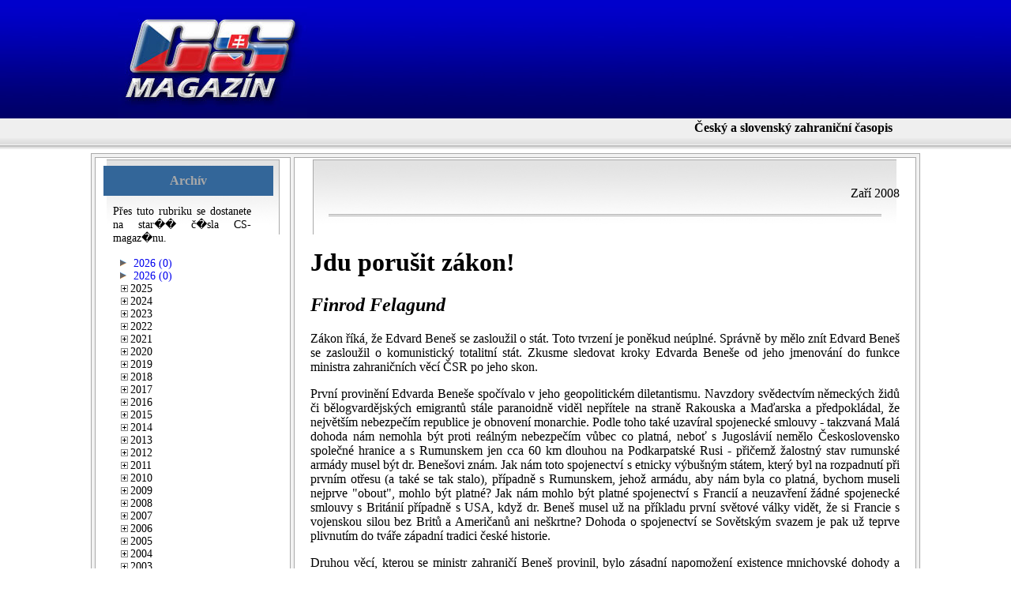

--- FILE ---
content_type: text/html; charset=UTF-8
request_url: http://www.cs-magazin.com/index.php?a=a2008091019
body_size: 8958
content:

<html>
<!DOCTYPE html PUBLIC "-//W3C//DTD XHTML 1.0 Strict//EN" "http://www.w3.org/TR/xhtml1/DTD/xhtml1-strict.dtd">
<html xmlns="http://www.w3.org/1999/xhtml" lang="en" xml:lang="en">

<head>

</script>
<style type="text/css"><!--
#containerul, #containerul ul{
  text-align:left;
  margin:0; /* Removes browser default margins applied to the lists. */
  padding:0; /* Removes browser default padding applied to the lists. */
}

#containerul li{
  margin:0 0 0 10px; /* A left margin to indent the list items and give the menu a sense of structure. */
  padding:0; /* Removes browser default padding applied to the list items. */
  list-style-type:none; /* Removes the bullet point that usually goes next to each item in a list. */
}

#containerul .symbols{ /* Various styles to position the symbols next to the items in the menu. */
  float:left;
  width:12px;
  height:1em;
  background-position:0 50%;
  background-repeat:no-repeat;
}
--></style>

<script type="text/javascript">
<!--
var temp, temp2, cookieArray, cookieArray2, cookieCount;
function initiate(){
  cookieCount=0;
  if(document.cookie){
    cookieArray=document.cookie.split(";");
    cookieArray2=new Array();
    for(i in cookieArray){
      cookieArray2[cookieArray[i].split("=")[0].replace(/ /g,"")]=cookieArray[i].split("=")[1].replace(/ /g,"");
    }
  }
  cookieArray=(document.cookie.indexOf("state=")>=0)?cookieArray2["state"].split(","):new Array();
  temp=document.getElementById("containerul");
  for(var o=0;o<temp.getElementsByTagName("li").length;o++){
    if(temp.getElementsByTagName("li")[o].getElementsByTagName("ul").length>0){
      temp2 = document.createElement("span");
      temp2.className = "symbols";
      temp2.style.backgroundImage = (cookieArray.length>0)?((cookieArray[cookieCount]=="true")?"url(template/minus.png)":"url(template/plus.png)"):"url(template/plus.png)";
      temp2.onclick=function(){
        showhide(this.parentNode);
        writeCookie();
      }
      temp.getElementsByTagName("li")[o].insertBefore(temp2,temp.getElementsByTagName("li")[o].firstChild)
      temp.getElementsByTagName("li")[o].getElementsByTagName("ul")[0].style.display = "none";
      if(cookieArray[cookieCount]=="true"){
        showhide(temp.getElementsByTagName("li")[o]);
      }
      cookieCount++;
    }
    else{
      temp2 = document.createElement("span");
      temp2.className = "symbols";
      temp2.style.backgroundImage = "url(template/bullet-arrowright.jpg)";
      temp.getElementsByTagName("li")[o].insertBefore(temp2,temp.getElementsByTagName("li")[o].firstChild);
    }
  }
}

function showhide(el){
  el.getElementsByTagName("ul")[0].style.display=(el.getElementsByTagName("ul")[0].style.display=="block")?"none":"block";
  el.getElementsByTagName("span")[0].style.backgroundImage=(el.getElementsByTagName("ul")[0].style.display=="block")?"url(template/minus.png)":"url(template/plus.png)";
}

function writeCookie(){ // Runs through the menu and puts the "states" of each nested list into an array, the array is then joined together and assigned to a cookie.
  cookieArray=new Array()
  for(var q=0;q<temp.getElementsByTagName("li").length;q++){
    if(temp.getElementsByTagName("li")[q].childNodes.length>0){
      if(temp.getElementsByTagName("li")[q].childNodes[0].nodeName=="SPAN" && temp.getElementsByTagName("li")[q].getElementsByTagName("ul").length>0){
        cookieArray[cookieArray.length]=(temp.getElementsByTagName("li")[q].getElementsByTagName("ul")[0].style.display=="block");
      }
    }
  }
  document.cookie="state="+cookieArray.join(",")+";expires="+new Date(new Date().getTime() + 365*24*60*60*1000).toGMTString();
}
//-->
</script>

<META HTTP-EQUIV="Content-type" CONTENT="text/html; charset=Windows-1250">
<meta http-equiv="Content-Style-Type" content="text/css">

<title>CS Magazin</title>
</head>

<link href="template/csmag.css" rel="stylesheet" type="text/css">

<body topmargin=0 leftmargin=0 rightmargin=0>

<!-- Header Start -->
<table width=100% border=0 background=template/headerbg.jpg cellspacing=0 cellpadding=0>
 <tr>
  <td>&nbsp;</td>
  <td width=240><a href="http://www.cs-magazin.com/"><img src=template/csmaglogo.jpg border=0></a></td>
  <td width=740><center>&nbsp;</center></td>
  <td>&nbsp;</td>
 </tr>
</table>
<table width=100% border=0 bgcolor=#efefef cellspacing=0 cellpadding=0>
 <tr>
  <td>&nbsp;</td>
  <td width=980 height=25 align=right><b>&#268;esk&yacute; a slovensk&yacute; zahrani&#269;n&iacute; &#269;asopis</b></td>
  <td>&nbsp;</td>
 </tr>
</table>
<table width=100% border=0 background=template/barbg.gif cellspacing=0 cellpadding=0>
 <tr>
  <td>&nbsp;</td>
  <td width=980 height=19>&nbsp;</td>
  <td>&nbsp;</td>
 </tr>
</table>
<!-- Header Stop -->

<!-- Main Body Start -->
<table width=100% border=0 cellspacing=0 cellpadding=0>
 <tr>
  <td>&nbsp;</td>
  <td width=980 cellpadding=0 align=center>
   <div id='mainbox'>
   <table border=0 cellspacing=0 cellpadding=0>
    <tr>
     <td width=240 height=200 valign=top>
<!-- Navigation Start -->
	<div id='navbox'>
 <div id='navboxinnerheader'><b>Arch&iacute;v</b></div>
 <div id='navboxinnercontent'>P&#345;es tuto rubriku se dostanete na star�� &#269;�sla CS-magaz�nu.
  <br>
  <ul id="containerul"><br>&nbsp;&nbsp;<img src="template/bullet-arrowright.jpg" border=0>&nbsp;<a href="index.php?a=h202602"> 2026 (0)</a>
<br>&nbsp;&nbsp;<img src="template/bullet-arrowright.jpg" border=0>&nbsp;<a href="index.php?a=h202601"> 2026 (0)</a>
<li>2025
<ul>
<li><a href="index.php?a=h202512"> 2025 (0)</a></li>
<li><a href="index.php?a=h202511"> 2025 (0)</a></li>
<li><a href="index.php?a=h202510"> 2025 (0)</a></li>
<li><a href="index.php?a=h202509"> 2025 (0)</a></li>
<li><a href="index.php?a=h202508"> 2025 (0)</a></li>
<li><a href="index.php?a=h202507"> 2025 (0)</a></li>
<li><a href="index.php?a=h202506"> 2025 (0)</a></li>
<li><a href="index.php?a=h202505"> 2025 (0)</a></li>
<li><a href="index.php?a=h202504"> 2025 (0)</a></li>
<li><a href="index.php?a=h202503"> 2025 (0)</a></li>
<li><a href="index.php?a=h202502"> 2025 (0)</a></li>
<li><a href="index.php?a=h202501"> 2025 (0)</a></li>
</ul>
</li>
<li>2024
<ul>
<li><a href="index.php?a=h202412"> 2024 (0)</a></li>
<li><a href="index.php?a=h202411"> 2024 (0)</a></li>
<li><a href="index.php?a=h202410"> 2024 (0)</a></li>
<li><a href="index.php?a=h202409"> 2024 (0)</a></li>
<li><a href="index.php?a=h202408"> 2024 (0)</a></li>
<li><a href="index.php?a=h202407"> 2024 (0)</a></li>
<li><a href="index.php?a=h202406"> 2024 (0)</a></li>
<li><a href="index.php?a=h202405"> 2024 (0)</a></li>
<li><a href="index.php?a=h202404"> 2024 (0)</a></li>
<li><a href="index.php?a=h202403"> 2024 (0)</a></li>
<li><a href="index.php?a=h202402"> 2024 (0)</a></li>
<li><a href="index.php?a=h202401"> 2024 (0)</a></li>
</ul>
</li>
<li>2023
<ul>
<li><a href="index.php?a=h202312"> 2023 (0)</a></li>
<li><a href="index.php?a=h202311"> 2023 (0)</a></li>
<li><a href="index.php?a=h202310"> 2023 (0)</a></li>
<li><a href="index.php?a=h202309"> 2023 (0)</a></li>
<li><a href="index.php?a=h202308"> 2023 (0)</a></li>
<li><a href="index.php?a=h202307"> 2023 (0)</a></li>
<li><a href="index.php?a=h202306"> 2023 (0)</a></li>
<li><a href="index.php?a=h202305"> 2023 (0)</a></li>
<li><a href="index.php?a=h202304"> 2023 (0)</a></li>
<li><a href="index.php?a=h202303"> 2023 (0)</a></li>
<li><a href="index.php?a=h202302"> 2023 (0)</a></li>
<li><a href="index.php?a=h202301"> 2023 (0)</a></li>
</ul>
</li>
<li>2022
<ul>
<li><a href="index.php?a=h202212"> 2022 (0)</a></li>
<li><a href="index.php?a=h202211"> 2022 (0)</a></li>
<li><a href="index.php?a=h202210"> 2022 (0)</a></li>
<li><a href="index.php?a=h202209"> 2022 (0)</a></li>
<li><a href="index.php?a=h202208"> 2022 (0)</a></li>
<li><a href="index.php?a=h202207"> 2022 (0)</a></li>
<li><a href="index.php?a=h202206"> 2022 (0)</a></li>
<li><a href="index.php?a=h202205"> 2022 (0)</a></li>
<li><a href="index.php?a=h202204"> 2022 (0)</a></li>
<li><a href="index.php?a=h202203"> 2022 (0)</a></li>
<li><a href="index.php?a=h202202"> 2022 (0)</a></li>
<li><a href="index.php?a=h202201"> 2022 (0)</a></li>
</ul>
</li>
<li>2021
<ul>
<li><a href="index.php?a=h202112"> 2021 (0)</a></li>
<li><a href="index.php?a=h202111"> 2021 (0)</a></li>
<li><a href="index.php?a=h202110"> 2021 (0)</a></li>
<li><a href="index.php?a=h202109"> 2021 (0)</a></li>
<li><a href="index.php?a=h202108"> 2021 (0)</a></li>
<li><a href="index.php?a=h202107"> 2021 (0)</a></li>
<li><a href="index.php?a=h202106"> 2021 (0)</a></li>
<li><a href="index.php?a=h202105"> 2021 (0)</a></li>
<li><a href="index.php?a=h202104"> 2021 (0)</a></li>
<li><a href="index.php?a=h202103"> 2021 (0)</a></li>
<li><a href="index.php?a=h202102"> 2021 (0)</a></li>
<li><a href="index.php?a=h202101"> 2021 (0)</a></li>
</ul>
</li>
<li>2020
<ul>
<li><a href="index.php?a=h202012"> 2020 (0)</a></li>
<li><a href="index.php?a=h202011"> 2020 (0)</a></li>
<li><a href="index.php?a=h202010"> 2020 (0)</a></li>
<li><a href="index.php?a=h202009"> 2020 (0)</a></li>
<li><a href="index.php?a=h202008"> 2020 (0)</a></li>
<li><a href="index.php?a=h202007"> 2020 (0)</a></li>
<li><a href="index.php?a=h202006"> 2020 (0)</a></li>
<li><a href="index.php?a=h202005"> 2020 (0)</a></li>
<li><a href="index.php?a=h202004"> 2020 (0)</a></li>
<li><a href="index.php?a=h202003"> 2020 (0)</a></li>
<li><a href="index.php?a=h202002"> 2020 (0)</a></li>
<li><a href="index.php?a=h202001"> 2020 (0)</a></li>
</ul>
</li>
<li>2019
<ul>
<li><a href="index.php?a=h201912">Prosinec 2019 (0)</a></li>
<li><a href="index.php?a=h201911">Listopad 2019 (0)</a></li>
<li><a href="index.php?a=h201910">&#344;&iacute;jen 2019 (0)</a></li>
<li><a href="index.php?a=h201909">Za&#345;&iacute; 2019 (0)</a></li>
<li><a href="index.php?a=h201908">Srpen 2019 (0)</a></li>
<li><a href="index.php?a=h201907">&#268;ervenec 2019 (0)</a></li>
<li><a href="index.php?a=h201906">&#268;erven 2019 (0)</a></li>
<li><a href="index.php?a=h201905">Kv&#283;ten 2019 (0)</a></li>
<li><a href="index.php?a=h201904">Duben 2019 (0)</a></li>
<li><a href="index.php?a=h201903">B&#345;ezen 2019 (0)</a></li>
<li><a href="index.php?a=h201902">&Uacute;nor 2019 (0)</a></li>
<li><a href="index.php?a=h201901">Leden 2019 (0)</a></li>
</ul>
</li>
<li>2018
<ul>
<li><a href="index.php?a=h201812">Prosinec 2018 (0)</a></li>
<li><a href="index.php?a=h201811">Listopad 2018 (0)</a></li>
<li><a href="index.php?a=h201810">&#344;&iacute;jen 2018 (0)</a></li>
<li><a href="index.php?a=h201809">Za&#345;&iacute; 2018 (0)</a></li>
<li><a href="index.php?a=h201808">Srpen 2018 (0)</a></li>
<li><a href="index.php?a=h201807">&#268;ervenec 2018 (0)</a></li>
<li><a href="index.php?a=h201806">&#268;erven 2018 (0)</a></li>
<li><a href="index.php?a=h201805">Kv&#283;ten 2018 (0)</a></li>
<li><a href="index.php?a=h201804">Duben 2018 (0)</a></li>
<li><a href="index.php?a=h201803">B&#345;ezen 2018 (0)</a></li>
<li><a href="index.php?a=h201802">&Uacute;nor 2018 (0)</a></li>
<li><a href="index.php?a=h201801">Leden 2018 (0)</a></li>
</ul>
</li>
<li>2017
<ul>
<li><a href="index.php?a=h201712">Prosinec 2017 (0)</a></li>
<li><a href="index.php?a=h201711">Listopad 2017 (0)</a></li>
<li><a href="index.php?a=h201710">&#344;&iacute;jen 2017 (0)</a></li>
<li><a href="index.php?a=h201709">Za&#345;&iacute; 2017 (0)</a></li>
<li><a href="index.php?a=h201708">Srpen 2017 (0)</a></li>
<li><a href="index.php?a=h201707">&#268;ervenec 2017 (0)</a></li>
<li><a href="index.php?a=h201706">&#268;erven 2017 (0)</a></li>
<li><a href="index.php?a=h201705">Kv&#283;ten 2017 (0)</a></li>
<li><a href="index.php?a=h201704">Duben 2017 (0)</a></li>
<li><a href="index.php?a=h201703">B&#345;ezen 2017 (0)</a></li>
<li><a href="index.php?a=h201702">&Uacute;nor 2017 (0)</a></li>
<li><a href="index.php?a=h201701">Leden 2017 (0)</a></li>
</ul>
</li>
<li>2016
<ul>
<li><a href="index.php?a=h201612">Prosinec 2016 (0)</a></li>
<li><a href="index.php?a=h201611">Listopad 2016 (0)</a></li>
<li><a href="index.php?a=h201610">&#344;&iacute;jen 2016 (0)</a></li>
<li><a href="index.php?a=h201609">Za&#345;&iacute; 2016 (0)</a></li>
<li><a href="index.php?a=h201608">Srpen 2016 (0)</a></li>
<li><a href="index.php?a=h201607">&#268;ervenec 2016 (0)</a></li>
<li><a href="index.php?a=h201606">&#268;erven 2016 (0)</a></li>
<li><a href="index.php?a=h201605">Kv&#283;ten 2016 (0)</a></li>
<li><a href="index.php?a=h201604">Duben 2016 (0)</a></li>
<li><a href="index.php?a=h201603">B&#345;ezen 2016 (0)</a></li>
<li><a href="index.php?a=h201602">&Uacute;nor 2016 (0)</a></li>
<li><a href="index.php?a=h201601">Leden 2016 (0)</a></li>
</ul>
</li>
<li>2015
<ul>
<li><a href="index.php?a=h201512">Prosinec 2015 (0)</a></li>
<li><a href="index.php?a=h201511">Listopad 2015 (0)</a></li>
<li><a href="index.php?a=h201510">&#344;&iacute;jen 2015 (0)</a></li>
<li><a href="index.php?a=h201509">Za&#345;&iacute; 2015 (0)</a></li>
<li><a href="index.php?a=h201508">Srpen 2015 (0)</a></li>
<li><a href="index.php?a=h201507">&#268;ervenec 2015 (0)</a></li>
<li><a href="index.php?a=h201506">&#268;erven 2015 (0)</a></li>
<li><a href="index.php?a=h201505">Kv&#283;ten 2015 (0)</a></li>
<li><a href="index.php?a=h201504">Duben 2015 (0)</a></li>
<li><a href="index.php?a=h201503">B&#345;ezen 2015 (0)</a></li>
<li><a href="index.php?a=h201502">&Uacute;nor 2015 (0)</a></li>
<li><a href="index.php?a=h201501">Leden 2015 (0)</a></li>
</ul>
</li>
<li>2014
<ul>
<li><a href="index.php?a=h201412">Prosinec 2014 (0)</a></li>
<li><a href="index.php?a=h201411">Listopad 2014 (0)</a></li>
<li><a href="index.php?a=h201410">&#344;&iacute;jen 2014 (0)</a></li>
<li><a href="index.php?a=h201409">Za&#345;&iacute; 2014 (0)</a></li>
<li><a href="index.php?a=h201408">Srpen 2014 (0)</a></li>
<li><a href="index.php?a=h201407">&#268;ervenec 2014 (0)</a></li>
<li><a href="index.php?a=h201406">&#268;erven 2014 (0)</a></li>
<li><a href="index.php?a=h201405">Kv&#283;ten 2014 (0)</a></li>
<li><a href="index.php?a=h201404">Duben 2014 (0)</a></li>
<li><a href="index.php?a=h201403">B&#345;ezen 2014 (0)</a></li>
<li><a href="index.php?a=h201402">&Uacute;nor 2014 (0)</a></li>
<li><a href="index.php?a=h201401">Leden 2014 (0)</a></li>
</ul>
</li>
<li>2013
<ul>
<li><a href="index.php?a=h201312">Prosinec 2013 (83)</a></li>
<li><a href="index.php?a=h201311">Listopad 2013 (83)</a></li>
<li><a href="index.php?a=h201310">&#344;&iacute;jen 2013 (83)</a></li>
<li><a href="index.php?a=h201309">Za&#345;&iacute; 2013 (33)</a></li>
<li><a href="index.php?a=h201308">Srpen 2013 (83)</a></li>
<li><a href="index.php?a=h201307">&#268;ervenec 2013 (33)</a></li>
<li><a href="index.php?a=h201306">&#268;erven 2013 (33)</a></li>
<li><a href="index.php?a=h201305">Kv&#283;ten 2013 (6)</a></li>
<li><a href="index.php?a=h201304">Duben 2013 (31)</a></li>
<li><a href="index.php?a=h201303">B&#345;ezen 2013 (31)</a></li>
<li><a href="index.php?a=h201302">&Uacute;nor 2013 (31)</a></li>
<li><a href="index.php?a=h201301">Leden 2013 (31)</a></li>
</ul>
</li>
<li>2012
<ul>
<li><a href="index.php?a=h201212">Prosinec 2012 (0)</a></li>
<li><a href="index.php?a=h201211">Listopad 2012 (0)</a></li>
<li><a href="index.php?a=h201210">&#344;&iacute;jen 2012 (0)</a></li>
<li><a href="index.php?a=h201209">Za&#345;&iacute; 2012 (25)</a></li>
<li><a href="index.php?a=h201208">Srpen 2012 (0)</a></li>
<li><a href="index.php?a=h201207">&#268;ervenec 2012 (0)</a></li>
<li><a href="index.php?a=h201206">&#268;erven 2012 (0)</a></li>
<li><a href="index.php?a=h201205">Kv&#283;ten 2012 (18)</a></li>
<li><a href="index.php?a=h201204">Duben 2012 (21)</a></li>
<li><a href="index.php?a=h201203">B&#345;ezen 2012 (18)</a></li>
<li><a href="index.php?a=h201202">&Uacute;nor 2012 (19)</a></li>
<li><a href="index.php?a=h201201">Leden 2012 (10)</a></li>
</ul>
</li>
<li>2011
<ul>
<li><a href="index.php?a=h201112">Prosinec 2011 (8)</a></li>
<li><a href="index.php?a=h201111">Listopad 2011 (3)</a></li>
<li><a href="index.php?a=h201110">&#344;&iacute;jen 2011 (9)</a></li>
<li><a href="index.php?a=h201109">Za&#345;&iacute; 2011 (30)</a></li>
<li><a href="index.php?a=h201108">Srpen 2011 (81)</a></li>
<li><a href="index.php?a=h201107">&#268;ervenec 2011 (63)</a></li>
<li><a href="index.php?a=h201106">&#268;erven 2011 (81)</a></li>
<li><a href="index.php?a=h201105">Kv&#283;ten 2011 (73)</a></li>
<li><a href="index.php?a=h201104">Duben 2011 (66)</a></li>
<li><a href="index.php?a=h201103">B&#345;ezen 2011 (54)</a></li>
<li><a href="index.php?a=h201102">&Uacute;nor 2011 (83)</a></li>
<li><a href="index.php?a=h201101">Leden 2011 (62)</a></li>
</ul>
</li>
<li>2010
<ul>
<li><a href="index.php?a=h201012">Prosinec 2010 (52)</a></li>
<li><a href="index.php?a=h201011">Listopad 2010 (82)</a></li>
<li><a href="index.php?a=h201010">&#344;&iacute;jen 2010 (90)</a></li>
<li><a href="index.php?a=h201009">Za&#345;&iacute; 2010 (118)</a></li>
<li><a href="index.php?a=h201008">Srpen 2010 (57)</a></li>
<li><a href="index.php?a=h201007">&#268;ervenec 2010 (98)</a></li>
<li><a href="index.php?a=h201006">&#268;erven 2010 (48)</a></li>
<li><a href="index.php?a=h201005">Kv&#283;ten 2010 (54)</a></li>
<li><a href="index.php?a=h201004">Duben 2010 (47)</a></li>
<li><a href="index.php?a=h201003">B&#345;ezen 2010 (69)</a></li>
<li><a href="index.php?a=h201002">&Uacute;nor 2010 (66)</a></li>
<li><a href="index.php?a=h201001">Leden 2010 (68)</a></li>
</ul>
</li>
<li>2009
<ul>
<li><a href="index.php?a=h200912">Prosinec 2009 (61)</a></li>
<li><a href="index.php?a=h200911">Listopad 2009 (75)</a></li>
<li><a href="index.php?a=h200910">&#344;&iacute;jen 2009 (78)</a></li>
<li><a href="index.php?a=h200909">Za&#345;&iacute; 2009 (75)</a></li>
<li><a href="index.php?a=h200908">Srpen 2009 (69)</a></li>
<li><a href="index.php?a=h200907">&#268;ervenec 2009 (66)</a></li>
<li><a href="index.php?a=h200906">&#268;erven 2009 (53)</a></li>
<li><a href="index.php?a=h200905">Kv&#283;ten 2009 (88)</a></li>
<li><a href="index.php?a=h200904">Duben 2009 (67)</a></li>
<li><a href="index.php?a=h200903">B&#345;ezen 2009 (79)</a></li>
<li><a href="index.php?a=h200902">&Uacute;nor 2009 (88)</a></li>
<li><a href="index.php?a=h200901">Leden 2009 (68)</a></li>
</ul>
</li>
<li>2008
<ul>
<li><a href="index.php?a=h200812">Prosinec 2008 (76)</a></li>
<li><a href="index.php?a=h200811">Listopad 2008 (53)</a></li>
<li><a href="index.php?a=h200810">&#344;&iacute;jen 2008 (71)</a></li>
<li><a href="index.php?a=h200809">Za&#345;&iacute; 2008 (108)</a></li>
<li><a href="index.php?a=h200808">Srpen 2008 (57)</a></li>
<li><a href="index.php?a=h200807">&#268;ervenec 2008 (77)</a></li>
<li><a href="index.php?a=h200806">&#268;erven 2008 (74)</a></li>
<li><a href="index.php?a=h200805">Kv&#283;ten 2008 (66)</a></li>
<li><a href="index.php?a=h200804">Duben 2008 (47)</a></li>
<li><a href="index.php?a=h200803">B&#345;ezen 2008 (92)</a></li>
<li><a href="index.php?a=h200802">&Uacute;nor 2008 (103)</a></li>
<li><a href="index.php?a=h200801">Leden 2008 (79)</a></li>
</ul>
</li>
<li>2007
<ul>
<li><a href="index.php?a=h200712">Prosinec 2007 (81)</a></li>
<li><a href="index.php?a=h200711">Listopad 2007 (92)</a></li>
<li><a href="index.php?a=h200710">&#344;&iacute;jen 2007 (75)</a></li>
<li><a href="index.php?a=h200709">Za&#345;&iacute; 2007 (116)</a></li>
<li><a href="index.php?a=h200708">Srpen 2007 (119)</a></li>
<li><a href="index.php?a=h200707">&#268;ervenec 2007 (55)</a></li>
<li><a href="index.php?a=h200706">&#268;erven 2007 (85)</a></li>
<li><a href="index.php?a=h200705">Kv&#283;ten 2007 (83)</a></li>
<li><a href="index.php?a=h200704">Duben 2007 (115)</a></li>
<li><a href="index.php?a=h200703">B&#345;ezen 2007 (132)</a></li>
<li><a href="index.php?a=h200702">&Uacute;nor 2007 (127)</a></li>
<li><a href="index.php?a=h200701">Leden 2007 (144)</a></li>
</ul>
</li>
<li>2006
<ul>
<li><a href="index.php?a=h200612">Prosinec 2006 (150)</a></li>
<li><a href="index.php?a=h200611">Listopad 2006 (102)</a></li>
<li><a href="index.php?a=h200610">&#344;&iacute;jen 2006 (109)</a></li>
<li><a href="index.php?a=h200609">Za&#345;&iacute; 2006 (95)</a></li>
<li><a href="index.php?a=h200608">Srpen 2006 (122)</a></li>
<li><a href="index.php?a=h200607">&#268;ervenec 2006 (96)</a></li>
<li><a href="index.php?a=h200606">&#268;erven 2006 (133)</a></li>
<li><a href="index.php?a=h200605">Kv&#283;ten 2006 (163)</a></li>
<li><a href="index.php?a=h200604">Duben 2006 (118)</a></li>
<li><a href="index.php?a=h200603">B&#345;ezen 2006 (81)</a></li>
<li><a href="index.php?a=h200602">&Uacute;nor 2006 (113)</a></li>
<li><a href="index.php?a=h200601">Leden 2006 (154)</a></li>
</ul>
</li>
<li>2005
<ul>
<li><a href="index.php?a=h200512">Prosinec 2005 (126)</a></li>
<li><a href="index.php?a=h200511">Listopad 2005 (94)</a></li>
<li><a href="index.php?a=h200510">&#344;&iacute;jen 2005 (156)</a></li>
<li><a href="index.php?a=h200509">Za&#345;&iacute; 2005 (109)</a></li>
<li><a href="index.php?a=h200508">Srpen 2005 (128)</a></li>
<li><a href="index.php?a=h200507">&#268;ervenec 2005 (115)</a></li>
<li><a href="index.php?a=h200506">&#268;erven 2005 (157)</a></li>
<li><a href="index.php?a=h200505">Kv&#283;ten 2005 (132)</a></li>
<li><a href="index.php?a=h200504">Duben 2005 (142)</a></li>
<li><a href="index.php?a=h200503">B&#345;ezen 2005 (101)</a></li>
<li><a href="index.php?a=h200502">&Uacute;nor 2005 (140)</a></li>
<li><a href="index.php?a=h200501">Leden 2005 (94)</a></li>
</ul>
</li>
<li>2004
<ul>
<li><a href="index.php?a=h200412">Prosinec 2004 (162)</a></li>
<li><a href="index.php?a=h200411">Listopad 2004 (167)</a></li>
<li><a href="index.php?a=h200410">&#344;&iacute;jen 2004 (170)</a></li>
<li><a href="index.php?a=h200409">Za&#345;&iacute; 2004 (177)</a></li>
<li><a href="index.php?a=h200408">Srpen 2004 (108)</a></li>
<li><a href="index.php?a=h200407">&#268;ervenec 2004 (140)</a></li>
<li><a href="index.php?a=h200406">&#268;erven 2004 (119)</a></li>
<li><a href="index.php?a=h200405">Kv&#283;ten 2004 (190)</a></li>
<li><a href="index.php?a=h200404">Duben 2004 (180)</a></li>
<li><a href="index.php?a=h200403">B&#345;ezen 2004 (133)</a></li>
<li><a href="index.php?a=h200402">&Uacute;nor 2004 (106)</a></li>
<li><a href="index.php?a=h200401">Leden 2004 (146)</a></li>
</ul>
</li>
<li>2003
<ul>
<li><a href="index.php?a=h200312">Prosinec 2003 (139)</a></li>
<li><a href="index.php?a=h200311">Listopad 2003 (126)</a></li>
<li><a href="index.php?a=h200310">&#344;&iacute;jen 2003 (118)</a></li>
<li><a href="index.php?a=h200309">Za&#345;&iacute; 2003 (86)</a></li>
<li><a href="index.php?a=h200308">Srpen 2003 (116)</a></li>
<li><a href="index.php?a=h200307">&#268;ervenec 2003 (124)</a></li>
<li><a href="index.php?a=h200306">&#268;erven 2003 (80)</a></li>
<li><a href="index.php?a=h200305">Kv&#283;ten 2003 (66)</a></li>
<li><a href="index.php?a=h200304">Duben 2003 (83)</a></li>
<li><a href="index.php?a=h200303">B&#345;ezen 2003 (58)</a></li>
</ul>


<script type="text/javascript">
initiate();		// This must be placed immediately after the menu in order to format it properly.
</script>

</div>
</div>

<div id='navbox'>
 <div id='navboxinnerheader'><b>Kr&eacute;do</b></div>
 <div id='navboxinnercontent'>Nepodporujeme totalit&aacute;rn&iacute; filozofie a syst&eacute;my, n&aacute;rodovectv&iacute;, rasismus, xenofobii, n&aacute;rodnostn&iacute; a etnickou nesn&aacute;�enlivost, vynasna�&iacute;me se p&#345;isp&#283;t k odstran&#283;n&iacute; nacionalismu, resentiment&#367;, n&aacute;rodn&iacute;ch pud&#367; a bludn&yacute;ch p&#345;edstav o vlastn&iacute;m skv&#283;l&eacute;m n&aacute;rod&#283;.</div>
</div>

<div id='navbox'>
 <div id='navboxinnerheader'><b>&#268;asopis</b></div>
 <div id='navboxinnercontent'>Vych�z� m&#283;s�&#269;n&#283;, ka�d�ho 21. dne se objev� nov� &#269;�slo na dal�� kalend�&#345;n� m&#283;s�c. V mezidob� se CS-magaz�n nov�mi &#269;l�nky nedopl&#328;uje.</div>
</div>

<div id='navbox'>
 <div id='navboxinnerheader'><b>Archivace</b></div>
 <div id='navboxinnercontent'>Obsah jednotliv&yacute;ch &#269;&iacute;sel CS-magaz&iacute;nu archivuje N&aacute;rodn&iacute; knihovna &#268;R pro pot&#345;eby dne�n&iacute;ch &#269;ten&aacute;&#345;&#367; i budouc&iacute;ch generac&iacute;.</div>
</div>

<div id='navbox'>
 <div id='navboxinnerheader'><b>P&#345;etisk</b></div>
 <div id='navboxinnercontent'>P&#345;etisk jak�hokoliv &#269;l�nku se povoluje s podm�nkou, �e se u &#269;l�nku uvede jako zdroj CS-magaz�n.</div>
</div>

<!--
<div id='navbox'>
 <div id='navboxinnerheader'><b>Seznam &#269;l�nk&#367;</b></div>
 <div id='navboxinnercontent'>Vyhled&aacute;v&aacute;n&iacute; &#269;l&aacute;nk&#367; podle autor&#367;. <a href="http://www.cs-magazin.com/seznam/seznam.php">Klikn&#283;te zde</a></div>
</div>
-->

<div id='navbox'>
 <div id='navboxinnerheader'><b>Spojen� s redakc�</b></div>
 <div id='navboxinnercontent'>Koment�&#345;e a p&#345;�sp&#283;vky m&#367;�ete pos�lat e-mailem na�� redakci stisknut�m tla&#269;�tka v t�to rubrice <a href="mailto:prilisdlouhonamori@gmail.com">Redakce</a></div>
</div><!-- Navigation Stop -->
<!-- Banners Start -->
	<div id='navbox'>
 <div id='navboxinnercontent'>
  <center>
   <script language="JavaScript" type="text/javascript">
   <!--
   document.write ('<img src="http://toplist.cz/count.asp?id=695178&logo=mc&http='+escape(top.document.referrer)+'" width="88" height="60" border=0 alt="TOPlist" />');
   //--></script><noscript><img src="http://toplist.cz/count.asp?id=695178&logo=mc" border="0"
   alt="TOPlist" width="88" height="60" /></noscript>
  </center>
 </div>
</div>

<div id='navbox'>
 <div id='navboxinnercontent'><center>

  
   </div>
</div><!-- Banners Stop -->
     </td>
     <td width=740 height=200 valign=top>
<!-- Content Start -->

<div id='contentbox'>




<p align=right>Za&#345;&iacute; 2008</p>
<center><img src="../template/hrbar.gif"></center><br>

<h1>Jdu poru&#353;it z&#225;kon!</h1>

<h2><i>Finrod Felagund</i></h2>

<p>Z&#225;kon &#345;&#237;k&#225;, &#382;e Edvard Bene&#353; se zaslou&#382;il o st&#225;t. Toto tvrzen&#237; je pon&#283;kud ne&#250;pln&#233;. Spr&#225;vn&#283; by m&#283;lo zn&#237;t Edvard Bene&#353; se zaslou&#382;il o komunistick&#253; totalitn&#237; st&#225;t. Zkusme sledovat kroky Edvarda Bene&#353;e od jeho jmenov&#225;n&#237; do funkce ministra zahrani&#269;n&#237;ch v&#283;c&#237; &#268;SR po jeho skon.</p>

<p>Prvn&#237; provin&#283;n&#237; Edvarda Bene&#353;e spo&#269;&#237;valo v jeho geopolitick&#233;m diletantismu. Navzdory sv&#283;dectv&#237;m n&#283;meck&#253;ch &#382;id&#367; &#269;i b&#283;logvard&#283;jsk&#253;ch emigrant&#367; st&#225;le paranoidn&#283; vid&#283;l nep&#345;&#237;tele na stran&#283; Rakouska a Ma&#271;arska a p&#345;edpokl&#225;dal, &#382;e nejv&#283;t&#353;&#237;m nebezpe&#269;&#237;m republice je obnoven&#237; monarchie. Podle toho tak&#233; uzav&#237;ral spojeneck&#233; smlouvy - takzvan&#225; Mal&#225; dohoda n&#225;m nemohla b&#253;t proti re&#225;ln&#253;m nebezpe&#269;&#237;m v&#367;bec co platn&#225;, nebo&#357; s Jugosl&#225;vi&#237; nem&#283;lo &#268;eskoslovensko spole&#269;n&#233; hranice a s Rumunskem jen cca 60 km dlouhou na Podkarpatsk&#233; Rusi - p&#345;i&#269;em&#382; &#382;alostn&#253; stav rumunsk&#233; arm&#225;dy musel b&#253;t dr. Bene&#353;ovi zn&#225;m. Jak n&#225;m toto spojenectv&#237; s etnicky v&#253;bu&#353;n&#253;m st&#225;tem, kter&#253; byl na rozpadnut&#237; p&#345;i prvn&#237;m ot&#345;esu (a tak&#233; se tak stalo), p&#345;&#237;padn&#283; s Rumunskem, jeho&#382; arm&#225;du, aby n&#225;m byla co platn&#225;, bychom museli nejprve "obout", mohlo b&#253;t platn&#233;? Jak n&#225;m mohlo b&#253;t platn&#233; spojenectv&#237; s Franci&#237; a neuzav&#345;en&#237; &#382;&#225;dn&#233; spojeneck&#233; smlouvy s Brit&#225;ni&#237; p&#345;&#237;padn&#283; s USA, kdy&#382; dr. Bene&#353; musel u&#382; na p&#345;&#237;kladu prvn&#237; sv&#283;tov&#233; v&#225;lky vid&#283;t, &#382;e si Francie s vojenskou silou bez Brit&#367; a Ameri&#269;an&#367; ani ne&#353;krtne? Dohoda o spojenectv&#237; se Sov&#283;tsk&#253;m svazem je pak u&#382; teprve plivnut&#237;m do tv&#225;&#345;e z&#225;padn&#237; tradici &#269;esk&#233; historie.</p>

<p>Druhou v&#283;c&#237;, kterou se ministr zahrani&#269;&#237; Bene&#353; provinil, bylo z&#225;sadn&#237; napomo&#382;en&#237; existence mnichovsk&#233; dohody a sice podpisem smlouvy v roce 1925 v Locarnu, podle n&#237;&#382; jak&#253;koliv hrani&#269;n&#237; spor s N&#283;meckem bude &#345;e&#353;it mezin&#225;rodn&#237; arbitr&#225;&#382;. Pokud by do Locarna v&#367;bec nejel, automaticky by pro &#268;SR platilo tot&#233;&#382; pravidlo, jako pro Francii, tedy &#382;e hranice mezi N&#283;meckem a &#268;SR je garantovan&#225;, je p&#345;ekro&#269;iteln&#225; pouze v&#225;lkou. A &#269;&#237;m byla mnichovsk&#225; konference? Mezin&#225;rodn&#237; arbitr&#225;&#382;&#237;.</p>

<p>T&#237;m se v&#353;ak v&#253;&#269;et Bene&#353;ov&#253;ch chyb nekon&#269;&#237;. P&#345;esko&#269;me nyn&#237; druhou sv&#283;tovou v&#225;lku i to, jak&#253;m zp&#367;sobem ud&#283;lal pov&#283;&#345;en&#237;m star&#233;ho pana H&#225;chy k v&#253;konu funkce prezidenta republiky z d&#367;stojn&#233;ho &#269;lov&#283;ka podle pov&#225;le&#269;n&#233;ho obrazu kolaboranta s nacisty, a pod&#237;vejme se na obdob&#237; po roce 1945.</p>

<p>Prezident Bene&#353; ne&#269;inn&#283; p&#345;ihl&#237;&#382;el &#345;&#225;d&#283;n&#237; NKVD na &#250;zem&#237; &#268;SR a &#250;nos&#367;m b&#283;logvard&#283;jsk&#253;ch rodin do SSSR, ani&#382; by jakkoliv protestoval, &#269;i cokoliv proti tomu ud&#283;lal. Tyto rodiny u&#382; dlouho m&#283;ly &#269;eskoslovensk&#233; st&#225;tn&#237; ob&#269;anstv&#237; a p&#345;esto byl jejich osud Bene&#353;ovi lhostejn&#253;. Tyto lidi, kte&#345;&#237; posl&#233;ze um&#237;rali ve Stalinov&#253;ch gulaz&#237;ch, m&#225; Bene&#353; na sv&#283;dom&#237;. Byla to ne&#269;innost, nebo dohoda s moskevsk&#253;mi soudruhy? T&#283;&#382;ko &#345;&#237;ci, ale tak &#269;i tak, o t&#283;ch &#250;nosech se v&#283;d&#283;lo a &#268;eskoslovensk&#225; republika a jej&#237; hlava neud&#283;laly nic pro to, aby jim zabr&#225;nily.</p>

<p>Prezident Bene&#353; d&#225;le, ani&#382; m&#283;l jakoukoliv legitimitu (do &#269;ela nov&#233;ho st&#225;tu nebyl zvolen, n&#253;br&#382; dosazen a v n&#283;m vydr&#382;ov&#225;n p&#345;edev&#353;&#237;m bol&#353;eviky, kter&#253;m za to &#353;el - lidov&#283; &#345;e&#269;eno "na ruku"), zbavil &#269;eskoslovensk&#233;ho ob&#269;anstv&#237; 3,5 milionu N&#283;mc&#367;, ukradl jim tak&#345;ka v&#353;echen majetek a prov&#225;d&#283;l politiku segregace i t&#283;ch N&#283;mc&#367;, kte&#345;&#237; sm&#283;li z&#367;stat. Z&#225;rove&#328; s N&#283;mci potkala nutnost vyhn&#225;n&#237; i &#269;esk&#233; &#382;idy, kte&#345;&#237; mluvili n&#283;mecky, t&#345;eba&#382;e byli Hitlerovou ob&#283;t&#237;.</p>

<p>Je&#353;t&#283; p&#345;ed vyhn&#225;n&#237;m N&#283;mc&#367; dekretem "uz&#225;konil" povinnost v&#353;em N&#283;mc&#367;m nosit b&#237;l&#233; p&#225;sky (n&#283;kdy s p&#237;smenem N), prohla&#353;oval tvrzen&#237; jako nap&#345;&#237;klad toto: �N&#283;meck&#253; n&#225;rod p&#345;estal b&#253;t v t&#233;to v&#225;lce lidsk&#253;m, lidsky obstojn&#253;m, a jev&#237; se n&#225;m ji&#382; jen jako jedin&#253;, velk&#253;, lidsk&#253; netvor. Tento n&#225;rod mus&#237; za to v&#353;echno stihnout velik&#253; a p&#345;&#237;sn&#253; trest. (...) &#344;ekli jsme si, &#382;e mus&#237;me n&#283;meck&#253; probl&#233;m v republice zcela vylikvidovat.� Zde se postupuje zcela bezohledn&#283;, a&#357; jde o d&#237;t&#283; &#269;i &#382;enu, a&#357; je &#269;lov&#283;k rud&#253; nebo modr&#253;, v&#353;echno je jedno. Jsi prost&#283; N&#283;mec a jako takov&#253; jsi m&#237;&#328; ne&#382; pes. V pr&#367;b&#283;hu tohoto obdob&#237; do&#353;lo k vra&#382;d&#283;n&#237; nevinn&#253;ch lid&#237;, kte&#345;&#237; se "provinili" pouze t&#237;m, &#382;e si dovolili na ulici promluvit n&#283;mecky - viz zn&#225;m&#253; &#250;steck&#253; masakr.</p>

<p>N&#283;mci v tomto obdob&#237; byli spout&#225;ni t&#283;mito pravidly:</p>

<p>- V&#353;ichni N&#283;mci byli ofici&#225;ln&#283; pova&#382;ov&#225;ni za cizince, tak&#382;e nem&#283;li &#382;&#225;dn&#225; ob&#269;ansk&#225; a politick&#225; pr&#225;va, nap&#345;. shroma&#382;&#271;ovat se a spol&#269;ovat se.</p>

<p>- Potravinov&#233; a o&#353;atn&#237; l&#237;stky dost&#225;vali ve v&#253;&#353;i jako za v&#225;lky &#382;id&#233;.</p>

<p>- Museli se policejn&#283; hl&#225;sit.</p>

<p>- Museli nosit viditeln&#233; ozna&#269;en&#237; sv&#233; n&#225;rodnosti, zpravidla p&#225;sku s h&#225;kov&#253;m k&#345;&#237;&#382;em nebo s &#269;ern&#253;m p&#237;smenem N.</p>

<p>- Krom&#283; povolen&#253;ch v&#253;jimek nesm&#283;li pou&#382;&#237;vat ve&#345;ejn&#233; dopravn&#237; prost&#345;edky, nav&#353;t&#283;vovat ve&#345;ejn&#225; prostranstv&#237;, za&#345;&#237;zen&#237; a sady.</p>

<p>- Nesm&#283;li opou&#353;t&#283;t bydli&#353;t&#283; za ur&#269;it&#253; vymezen&#253; okruh.</p>

<p>- Byli povinni dodr&#382;ovat z&#225;kaz vych&#225;zen&#237; po 20. nebo 21. hodin&#283;.</p>

<p>- N&#283;kde nesm&#283;li chodit po chodn&#237;ku.</p>

<p>- N&#283;kde museli zdravit p&#345;ipa&#382;en&#253;m postojem sov&#283;tsk&#233; a &#269;eskoslovensk&#233; d&#367;stojn&#237;ky.</p>

<p>- Stejn&#283; jako &#268;e&#353;i m&#283;li v&#353;eobecnou pracovn&#237; povinnost. Av&#353;ak v p&#345;&#237;pad&#283;, &#382;e kter&#253;koliv &#268;ech projevil z&#225;jem o m&#237;sto, kde pracoval N&#283;mec, musel b&#253;t N&#283;mec okam&#382;it&#283; propu&#353;t&#283;n, pokud nebyl &#250;&#345;edn&#283; prohl&#225;&#353;en za nepostradateln&#233;ho.</p>

<p>- Nakupovat v obchodech mohli jen jednu hodinu p&#345;ed zav&#237;rac&#237; dobou.</p>

<p>- Bez zvl&#225;&#353;tn&#237;ho povolen&#237; nesm&#283;li N&#283;mci vlastnit r&#225;dio, pou&#382;&#237;vat telefon nebo telegraf.</p>

<p>- Odevzdat museli ve&#353;ker&#233; automobily a dokonce i j&#237;zdn&#237; kola.</p>

<p>- Korespondence podl&#233;hala cenzu&#345;e.</p>

<p>- Byly zak&#225;z&#225;ny a rozpu&#353;t&#283;ny v&#353;echny vysok&#233;, st&#345;edn&#237; i z&#225;kladn&#237; &#353;koly.</p>

<p>- N&#283;kde byly zak&#225;z&#225;ny i n&#283;meck&#233; bohoslu&#382;by.</p>

<p>- Byly zastaveny ve&#353;ker&#233; n&#283;meck&#233; noviny a bylo zak&#225;z&#225;no vyd&#225;v&#225;n&#237; n&#283;meck&#253;ch knih.</p>

<p>- Bylo zak&#225;z&#225;no n&#283;mecky mluvit na ve&#345;ejnosti. Od t&#233; doby n&#283;me&#269;t&#237; starousedl&#237;ci p&#345;i hovoru na ve&#345;ejnosti mezi sebou jen &#353;eptaj&#237;.</p>

<p>Demokratick&#253; a netotalitn&#237; prezident se t&#237;mto zp&#367;sobem jednodu&#353;e nechov&#225;. Bene&#353; uk&#225;zal vyhl&#225;&#353;en&#237;m n&#225;sleduj&#237;c&#237;ch pravidel, &#382;e nen&#237; o nic lep&#353;&#237;, ne&#382; nacist&#233; - on toti&#382; netrestal vin&#237;ky, ale perzekuoval &#269;asto nevinn&#233; lidi pouze na z&#225;klad&#283; jejich etnick&#233; p&#345;&#237;slu&#353;nosti.</p>

<p>Dal&#353;&#237;m zlo&#269;inem Edvarda Bene&#353;e proti demokracii v tomto st&#225;t&#283; bylo rozpu&#353;t&#283;n&#237; agr&#225;rn&#237; strany a vylou&#269;en&#237; jak&#233;koliv pravicov&#233; strany z leg&#225;ln&#237; politick&#233; sc&#233;ny, vytvo&#345;en&#237; tzv. N&#225;rodn&#237; fronty a otev&#345;en&#225; kolaborace s bol&#353;eviky. D&#225;le to bylo odm&#237;tnut&#237; Marshallova pl&#225;nu a p&#345;ed&#225;n&#237; moci do rukou bol&#353;evik&#367;.</p>

<p>Edvard Bene&#353; se zaslou&#382;il o existenci zlo&#269;inn&#233;ho bol&#353;evick&#233;ho z&#345;&#237;zen&#237; v&#237;ce ne&#382; o demokratick&#253; st&#225;t, p&#345;ihl&#237;&#382;el vra&#382;d&#225;m nevinn&#253;ch lid&#237; a osobn&#283; na&#345;&#237;dil perzekuci a vyhn&#225;n&#237; milion&#367; lid&#237;. Edvard Bene&#353; je prvn&#237;m zlo&#269;incem republik&#225;nsk&#233;ho &#268;eskoslovenska, &#269;lov&#283;kem, kter&#253; zah&#225;jil tradici zlo&#269;inc&#367; na Pra&#382;sk&#233;m hrad&#283;, kterou ukon&#269;il a&#382; prvn&#237; nezlo&#269;inn&#253; prezident od t&#233; doby V&#225;clav Havel. Edvard Bene&#353; si nezaslou&#382;&#237; ani v nejmen&#353;&#237;m z&#225;kon o tom, jak se zaslou&#382;il o st&#225;t, n&#253;br&#382; in memoriam odsouzen&#237; st&#225;tem za velezradu v&#367;&#269;i vlastn&#237;m ob&#269;an&#367;m, stejn&#283; jako Klement Gottwald, Anton&#237;n Z&#225;potock&#253;, Anton&#237;n Novotn&#253;, Ludv&#237;k Svoboda a Gust&#225;v Hus&#225;k. T&#345;eba&#382;e Ludv&#237;k Svoboda byl &#269;lov&#283;kem s mnohem men&#353;&#237; vinou na krku ne&#382; Edvard Bene&#353;, jeho &#269;lenstv&#237; v KS&#268; a dosazen&#237; na post prezidenta touto totalitn&#237; stranou z n&#283;j rovn&#283;&#382; d&#283;l&#225; &#269;lov&#283;ka, kter&#253; je vinen proti ob&#269;an&#367;m t&#233;to zem&#283; a proti demokratick&#253;m princip&#367;m.</p>

<p>T&#237;mto protiz&#225;konn&#283; prohla&#353;uji, &#382;e Edvard Bene&#353; nejen &#382;e se nezaslou&#382;il o st&#225;t, ale byl to odsouzen&#237;hodn&#253; zlo&#269;inec.</p>

<p>(www.nekorektne.com)</p>



<br><br><a href="#" onClick="history.go(-1)">Zp&aacute;tky</a>

</div>

<!-- Content Stop -->
     </td>
    </tr>
   </table>
   </div>
  </td>
  <td>&nbsp;</td>
 </tr>
</table>
<!-- Main Body Stop -->

<!-- Footer Start -->






<!-- Footer Stop -->
</body>
</html>
